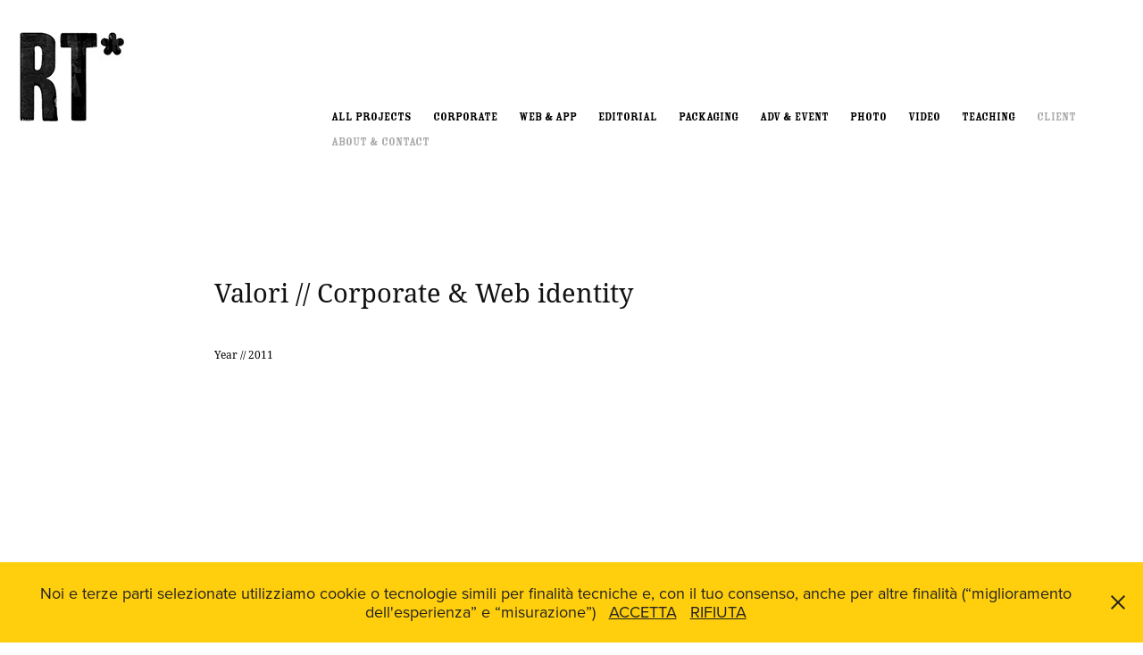

--- FILE ---
content_type: text/html; charset=utf-8
request_url: https://robertoterrinoni.com/valori-corporate-web-identity
body_size: 11934
content:
<!DOCTYPE HTML>
<html lang="en-US">
<head>
  <meta charset="UTF-8" />
  <meta name="viewport" content="width=device-width, initial-scale=1" />
      <meta name="keywords"  content="valori,consorzio stabile,costruction,Corporate Identity" />
      <meta name="description"  content="Year // 2011" />
      <meta name="twitter:card"  content="summary_large_image" />
      <meta name="twitter:site"  content="@AdobePortfolio" />
      <meta  property="og:title" content="Roberto Terrinoni - Valori // Corporate &amp; Web identity" />
      <meta  property="og:description" content="Year // 2011" />
      <meta  property="og:image" content="https://cdn.myportfolio.com/4d5d783c40d69a60ea318d7aa9415358/29a66225-dd7f-464d-a7ea-ae15680bbd05_rwc_0x0x3451x2022x3451.JPG?h=f944c513777e054810c6a977777c545f" />
        <link rel="icon" href="https://cdn.myportfolio.com/4d5d783c40d69a60ea318d7aa9415358/0054592e-a5d5-4e7d-9dcc-9ae7df67b599_carw_1x1x32.png?h=a69d77999792f3c0587cc25f4e2bf4ed" />
        <link rel="apple-touch-icon" href="https://cdn.myportfolio.com/4d5d783c40d69a60ea318d7aa9415358/d7a1ec8f-f58e-4e93-b346-875b3b5fb705_carw_1x1x180.jpg?h=d6d9eacd36c4e3c0b9c43cc9a68a0877" />
      <link rel="stylesheet" href="/dist/css/main.css" type="text/css" />
      <link rel="stylesheet" href="https://cdn.myportfolio.com/4d5d783c40d69a60ea318d7aa9415358/717829a48b5fad64747b7bf2f577ae731660742585.css?h=6e211b9ae7270a4afba19dfc689b74fe" type="text/css" />
    <link rel="canonical" href="https://robertoterrinoni.com/valori-corporate-web-identity" />
      <title>Roberto Terrinoni - Valori // Corporate &amp; Web identity</title>
    <script type="text/javascript" src="//use.typekit.net/ik/[base64].js?cb=35f77bfb8b50944859ea3d3804e7194e7a3173fb" async onload="
    try {
      window.Typekit.load();
    } catch (e) {
      console.warn('Typekit not loaded.');
    }
    "></script>
</head>
  <body class="transition-enabled">  <div class='page-background-video page-background-video-with-panel'>
  </div>
  <div class="js-responsive-nav">
    <div class="responsive-nav">
      <div class="close-responsive-click-area js-close-responsive-nav">
        <div class="close-responsive-button"></div>
      </div>
          <div class="nav-container">
            <nav data-hover-hint="nav">
                <div class="gallery-title"><a href="/projects" >All Projects</a></div>
                <div class="gallery-title"><a href="/corporate" >Corporate</a></div>
                <div class="gallery-title"><a href="/web-app" >Web &amp; App</a></div>
                <div class="gallery-title"><a href="/editorial-brochures" >Editorial</a></div>
                <div class="gallery-title"><a href="/packaging" >Packaging</a></div>
                <div class="gallery-title"><a href="/adv-event" >ADV &amp; EVENT</a></div>
                <div class="gallery-title"><a href="/photo" >Photo</a></div>
                <div class="gallery-title"><a href="/video" >Video</a></div>
                <div class="gallery-title"><a href="/teaching" >Teaching</a></div>
      <div class="page-title">
        <a href="/client" >Client</a>
      </div>
      <div class="page-title">
        <a href="/about" >About &amp; Contact</a>
      </div>
            </nav>
          </div>
    </div>
  </div>
  <div class="site-wrap cfix js-site-wrap">
    <div class="site-container">
      <div class="site-content e2e-site-content">
        <header class="site-header">
          <div class="logo-container">
              <div class="logo-wrap" data-hover-hint="logo">
                    <div class="logo e2e-site-logo-text logo-image has-rollover ">
    <a href="/projects" class="image-normal image-link">
      <img src="https://cdn.myportfolio.com/4d5d783c40d69a60ea318d7aa9415358/ec8c5209-f545-4c68-a8b5-e8f85fcb282a_rwc_0x0x117x100x4096.jpg?h=9b4728e2747e737b71bf3dbb79dd92f8" alt="Roberto Terrinoni Graphic Studio">
    </a>
    <a href="/projects" class="image-rollover image-link">
      <img src="https://cdn.myportfolio.com/4d5d783c40d69a60ea318d7aa9415358/49b90c12-8d56-42ba-88c3-6a15f80842d4_rwc_0x0x117x100x4096.jpg?h=785f1260936459100f8171cc83e5f1c4" alt="Roberto Terrinoni Graphic Studio">
    </a>
</div>
              </div>
  <div class="hamburger-click-area js-hamburger">
    <div class="hamburger">
      <i></i>
      <i></i>
      <i></i>
    </div>
  </div>
          </div>
              <div class="nav-container">
                <nav data-hover-hint="nav">
                <div class="gallery-title"><a href="/projects" >All Projects</a></div>
                <div class="gallery-title"><a href="/corporate" >Corporate</a></div>
                <div class="gallery-title"><a href="/web-app" >Web &amp; App</a></div>
                <div class="gallery-title"><a href="/editorial-brochures" >Editorial</a></div>
                <div class="gallery-title"><a href="/packaging" >Packaging</a></div>
                <div class="gallery-title"><a href="/adv-event" >ADV &amp; EVENT</a></div>
                <div class="gallery-title"><a href="/photo" >Photo</a></div>
                <div class="gallery-title"><a href="/video" >Video</a></div>
                <div class="gallery-title"><a href="/teaching" >Teaching</a></div>
      <div class="page-title">
        <a href="/client" >Client</a>
      </div>
      <div class="page-title">
        <a href="/about" >About &amp; Contact</a>
      </div>
                </nav>
              </div>
        </header>
        <main>
  <div class="page-container" data-context="page.page.container" data-hover-hint="pageContainer">
    <section class="page standard-modules">
        <header class="page-header content" data-context="pages" data-identity="id:p573f406e32cd0c47e062ebb52421776a5e5a4cb4063671940ff01" data-hover-hint="pageHeader" data-hover-hint-id="p573f406e32cd0c47e062ebb52421776a5e5a4cb4063671940ff01">
            <h1 class="title preserve-whitespace e2e-site-logo-text">Valori // Corporate &amp; Web identity</h1>
            <p class="description">Year // 2011</p>
        </header>
      <div class="page-content js-page-content" data-context="pages" data-identity="id:p573f406e32cd0c47e062ebb52421776a5e5a4cb4063671940ff01">
        <div id="project-canvas" class="js-project-modules modules content">
          <div id="project-modules">
              
              <div class="project-module module image project-module-image js-js-project-module" >

  

  
     <div class="js-lightbox" data-src="https://cdn.myportfolio.com/4d5d783c40d69a60ea318d7aa9415358/27347c06-f310-4dd6-b864-1d43daf9069d.jpg?h=c39dca4983eca5fb4058f49310955519">
           <img
             class="js-lazy e2e-site-project-module-image"
             src="[data-uri]"
             data-src="https://cdn.myportfolio.com/4d5d783c40d69a60ea318d7aa9415358/27347c06-f310-4dd6-b864-1d43daf9069d_rw_1920.jpg?h=98bd687a2edd8d5f06fc7931b4dc450f"
             data-srcset="https://cdn.myportfolio.com/4d5d783c40d69a60ea318d7aa9415358/27347c06-f310-4dd6-b864-1d43daf9069d_rw_600.jpg?h=cfbd96bbb26d24b39228311d4cde24d8 600w,https://cdn.myportfolio.com/4d5d783c40d69a60ea318d7aa9415358/27347c06-f310-4dd6-b864-1d43daf9069d_rw_1200.jpg?h=2af6976aeeef338b735245a4f8fd8d6f 1200w,https://cdn.myportfolio.com/4d5d783c40d69a60ea318d7aa9415358/27347c06-f310-4dd6-b864-1d43daf9069d_rw_1920.jpg?h=98bd687a2edd8d5f06fc7931b4dc450f 1875w,"
             data-sizes="(max-width: 1875px) 100vw, 1875px"
             width="1875"
             height="0"
             style="padding-bottom: 66.67%; background: rgba(0, 0, 0, 0.03)"
             
           >
     </div>
  

</div>

              
              
              
              
              
              
              
              
              
              <div class="project-module module image project-module-image js-js-project-module" >

  

  
     <div class="js-lightbox" data-src="https://cdn.myportfolio.com/4d5d783c40d69a60ea318d7aa9415358/48c4b431-9617-4a4b-9e76-f82f3febc8e2.jpg?h=26a7b0d93629c6ff09ba4a244df5c8e5">
           <img
             class="js-lazy e2e-site-project-module-image"
             src="[data-uri]"
             data-src="https://cdn.myportfolio.com/4d5d783c40d69a60ea318d7aa9415358/48c4b431-9617-4a4b-9e76-f82f3febc8e2_rw_1920.jpg?h=de349e5944f65af9ddb3f53863a08ef0"
             data-srcset="https://cdn.myportfolio.com/4d5d783c40d69a60ea318d7aa9415358/48c4b431-9617-4a4b-9e76-f82f3febc8e2_rw_600.jpg?h=8fece210b8a6d92201dbf5528068bcf2 600w,https://cdn.myportfolio.com/4d5d783c40d69a60ea318d7aa9415358/48c4b431-9617-4a4b-9e76-f82f3febc8e2_rw_1200.jpg?h=644b4b1e71b9e49b1cadcb1634b57630 1200w,https://cdn.myportfolio.com/4d5d783c40d69a60ea318d7aa9415358/48c4b431-9617-4a4b-9e76-f82f3febc8e2_rw_1920.jpg?h=de349e5944f65af9ddb3f53863a08ef0 1875w,"
             data-sizes="(max-width: 1875px) 100vw, 1875px"
             width="1875"
             height="0"
             style="padding-bottom: 33.33%; background: rgba(0, 0, 0, 0.03)"
             
           >
     </div>
  

</div>

              
              
              
              
              
              
              
              
              
              <div class="project-module module image project-module-image js-js-project-module" >

  

  
     <div class="js-lightbox" data-src="https://cdn.myportfolio.com/4d5d783c40d69a60ea318d7aa9415358/e77bf8c9-acc0-4d0b-92ed-002975c85671.jpg?h=862de5aa0d75408ef7c9698e6f7856de">
           <img
             class="js-lazy e2e-site-project-module-image"
             src="[data-uri]"
             data-src="https://cdn.myportfolio.com/4d5d783c40d69a60ea318d7aa9415358/e77bf8c9-acc0-4d0b-92ed-002975c85671_rw_1920.jpg?h=bdf380472f64cf072a4c12dbbe189825"
             data-srcset="https://cdn.myportfolio.com/4d5d783c40d69a60ea318d7aa9415358/e77bf8c9-acc0-4d0b-92ed-002975c85671_rw_600.jpg?h=f4144dd9983d9a6159e507d33c0af549 600w,https://cdn.myportfolio.com/4d5d783c40d69a60ea318d7aa9415358/e77bf8c9-acc0-4d0b-92ed-002975c85671_rw_1200.jpg?h=defbb47b7632399dedc6d8298d98b02b 1200w,https://cdn.myportfolio.com/4d5d783c40d69a60ea318d7aa9415358/e77bf8c9-acc0-4d0b-92ed-002975c85671_rw_1920.jpg?h=bdf380472f64cf072a4c12dbbe189825 1875w,"
             data-sizes="(max-width: 1875px) 100vw, 1875px"
             width="1875"
             height="0"
             style="padding-bottom: 50%; background: rgba(0, 0, 0, 0.03)"
             
           >
     </div>
  

</div>

              
              
              
              
              
              
              
              
              
              <div class="project-module module image project-module-image js-js-project-module" >

  

  
     <div class="js-lightbox" data-src="https://cdn.myportfolio.com/4d5d783c40d69a60ea318d7aa9415358/e886e01b-968f-4151-97e8-d1f442b3c1e5.jpg?h=b9da90e48a7d50b9423ccb45810bf6fa">
           <img
             class="js-lazy e2e-site-project-module-image"
             src="[data-uri]"
             data-src="https://cdn.myportfolio.com/4d5d783c40d69a60ea318d7aa9415358/e886e01b-968f-4151-97e8-d1f442b3c1e5_rw_1920.jpg?h=4aaa26caffc8def453d53c6f21c57a36"
             data-srcset="https://cdn.myportfolio.com/4d5d783c40d69a60ea318d7aa9415358/e886e01b-968f-4151-97e8-d1f442b3c1e5_rw_600.jpg?h=0322f8a4379c9d042ff55790230f608f 600w,https://cdn.myportfolio.com/4d5d783c40d69a60ea318d7aa9415358/e886e01b-968f-4151-97e8-d1f442b3c1e5_rw_1200.jpg?h=de3a21d10dd2fa2ce911ec340c12d5c5 1200w,https://cdn.myportfolio.com/4d5d783c40d69a60ea318d7aa9415358/e886e01b-968f-4151-97e8-d1f442b3c1e5_rw_1920.jpg?h=4aaa26caffc8def453d53c6f21c57a36 1875w,"
             data-sizes="(max-width: 1875px) 100vw, 1875px"
             width="1875"
             height="0"
             style="padding-bottom: 33.33%; background: rgba(0, 0, 0, 0.03)"
             
           >
     </div>
  

</div>

              
              
              
              
              
              
              
              
              
              <div class="project-module module image project-module-image js-js-project-module" >

  

  
     <div class="js-lightbox" data-src="https://cdn.myportfolio.com/4d5d783c40d69a60ea318d7aa9415358/e2e4956e-7696-4d9d-a9a9-a84371a18fa9.jpg?h=876e15950054a2a344adf4447bb41a32">
           <img
             class="js-lazy e2e-site-project-module-image"
             src="[data-uri]"
             data-src="https://cdn.myportfolio.com/4d5d783c40d69a60ea318d7aa9415358/e2e4956e-7696-4d9d-a9a9-a84371a18fa9_rw_1920.jpg?h=64dd9190446c8fc7284ac27a13f29e36"
             data-srcset="https://cdn.myportfolio.com/4d5d783c40d69a60ea318d7aa9415358/e2e4956e-7696-4d9d-a9a9-a84371a18fa9_rw_600.jpg?h=63a09aca6da339f162212621852cd312 600w,https://cdn.myportfolio.com/4d5d783c40d69a60ea318d7aa9415358/e2e4956e-7696-4d9d-a9a9-a84371a18fa9_rw_1200.jpg?h=0f3ce4e7d1094704cc8e5146f5c9e7c2 1200w,https://cdn.myportfolio.com/4d5d783c40d69a60ea318d7aa9415358/e2e4956e-7696-4d9d-a9a9-a84371a18fa9_rw_1920.jpg?h=64dd9190446c8fc7284ac27a13f29e36 1875w,"
             data-sizes="(max-width: 1875px) 100vw, 1875px"
             width="1875"
             height="0"
             style="padding-bottom: 27.67%; background: rgba(0, 0, 0, 0.03)"
             
           >
     </div>
  

</div>

              
              
              
              
              
              
              
              
              
              <div class="project-module module image project-module-image js-js-project-module" >

  

  
     <div class="js-lightbox" data-src="https://cdn.myportfolio.com/4d5d783c40d69a60ea318d7aa9415358/a0098819-b4a5-45a3-a4f9-3ed08d71e26d.jpg?h=dae379773764144f8cd9c23400ba9317">
           <img
             class="js-lazy e2e-site-project-module-image"
             src="[data-uri]"
             data-src="https://cdn.myportfolio.com/4d5d783c40d69a60ea318d7aa9415358/a0098819-b4a5-45a3-a4f9-3ed08d71e26d_rw_1920.jpg?h=ad03693608320f4f7467d8e405e73419"
             data-srcset="https://cdn.myportfolio.com/4d5d783c40d69a60ea318d7aa9415358/a0098819-b4a5-45a3-a4f9-3ed08d71e26d_rw_600.jpg?h=713042cbf9d45c5050a82458780f83f3 600w,https://cdn.myportfolio.com/4d5d783c40d69a60ea318d7aa9415358/a0098819-b4a5-45a3-a4f9-3ed08d71e26d_rw_1200.jpg?h=fddd422b71e686d5be7da95dc926b548 1200w,https://cdn.myportfolio.com/4d5d783c40d69a60ea318d7aa9415358/a0098819-b4a5-45a3-a4f9-3ed08d71e26d_rw_1920.jpg?h=ad03693608320f4f7467d8e405e73419 1875w,"
             data-sizes="(max-width: 1875px) 100vw, 1875px"
             width="1875"
             height="0"
             style="padding-bottom: 33.33%; background: rgba(0, 0, 0, 0.03)"
             
           >
     </div>
  

</div>

              
              
              
              
              
              
              
              
              
              <div class="project-module module image project-module-image js-js-project-module" >

  

  
     <div class="js-lightbox" data-src="https://cdn.myportfolio.com/4d5d783c40d69a60ea318d7aa9415358/33875c20-598b-44f4-a22e-803dab0f8888.jpg?h=1d53d685064e3c782f6d2df8b6a0e71f">
           <img
             class="js-lazy e2e-site-project-module-image"
             src="[data-uri]"
             data-src="https://cdn.myportfolio.com/4d5d783c40d69a60ea318d7aa9415358/33875c20-598b-44f4-a22e-803dab0f8888_rw_1920.jpg?h=6e995e567674ccd66548185c438d7256"
             data-srcset="https://cdn.myportfolio.com/4d5d783c40d69a60ea318d7aa9415358/33875c20-598b-44f4-a22e-803dab0f8888_rw_600.jpg?h=7cec101b6df760caab9939c79c51b839 600w,https://cdn.myportfolio.com/4d5d783c40d69a60ea318d7aa9415358/33875c20-598b-44f4-a22e-803dab0f8888_rw_1200.jpg?h=62e0bcbf3a472e588201927d78279bd6 1200w,https://cdn.myportfolio.com/4d5d783c40d69a60ea318d7aa9415358/33875c20-598b-44f4-a22e-803dab0f8888_rw_1920.jpg?h=6e995e567674ccd66548185c438d7256 1875w,"
             data-sizes="(max-width: 1875px) 100vw, 1875px"
             width="1875"
             height="0"
             style="padding-bottom: 66.67%; background: rgba(0, 0, 0, 0.03)"
             
           >
     </div>
  

</div>

              
              
              
              
              
              
              
              
              
              <div class="project-module module image project-module-image js-js-project-module" >

  

  
     <div class="js-lightbox" data-src="https://cdn.myportfolio.com/4d5d783c40d69a60ea318d7aa9415358/5e8b1eb3-f44c-46f6-9223-711b8dad9650.jpg?h=138cdc029af925578c102ffa2eb4430a">
           <img
             class="js-lazy e2e-site-project-module-image"
             src="[data-uri]"
             data-src="https://cdn.myportfolio.com/4d5d783c40d69a60ea318d7aa9415358/5e8b1eb3-f44c-46f6-9223-711b8dad9650_rw_1920.jpg?h=ebd2be6bed26e5e605c59fa83f7cd4b4"
             data-srcset="https://cdn.myportfolio.com/4d5d783c40d69a60ea318d7aa9415358/5e8b1eb3-f44c-46f6-9223-711b8dad9650_rw_600.jpg?h=ade4d05dbab9a50890b1c3e7e8561eee 600w,https://cdn.myportfolio.com/4d5d783c40d69a60ea318d7aa9415358/5e8b1eb3-f44c-46f6-9223-711b8dad9650_rw_1200.jpg?h=2b5f2cf67f410e852c823e8736a40892 1200w,https://cdn.myportfolio.com/4d5d783c40d69a60ea318d7aa9415358/5e8b1eb3-f44c-46f6-9223-711b8dad9650_rw_1920.jpg?h=ebd2be6bed26e5e605c59fa83f7cd4b4 1875w,"
             data-sizes="(max-width: 1875px) 100vw, 1875px"
             width="1875"
             height="0"
             style="padding-bottom: 66.67%; background: rgba(0, 0, 0, 0.03)"
             
           >
     </div>
  

</div>

              
              
              
              
              
              
              
              
              
              <div class="project-module module image project-module-image js-js-project-module" >

  

  
     <div class="js-lightbox" data-src="https://cdn.myportfolio.com/4d5d783c40d69a60ea318d7aa9415358/9c30c129-fa08-4ebe-97eb-9980d21156f0.jpg?h=a60b2088f3c89b130a8489543788ec0c">
           <img
             class="js-lazy e2e-site-project-module-image"
             src="[data-uri]"
             data-src="https://cdn.myportfolio.com/4d5d783c40d69a60ea318d7aa9415358/9c30c129-fa08-4ebe-97eb-9980d21156f0_rw_1920.jpg?h=62e300bcae562d3a8927114b0d1bfa14"
             data-srcset="https://cdn.myportfolio.com/4d5d783c40d69a60ea318d7aa9415358/9c30c129-fa08-4ebe-97eb-9980d21156f0_rw_600.jpg?h=ae0ffa0c6318e9696de4e9c2be0761e2 600w,https://cdn.myportfolio.com/4d5d783c40d69a60ea318d7aa9415358/9c30c129-fa08-4ebe-97eb-9980d21156f0_rw_1200.jpg?h=f8672302d8908898d70818fdeb6645ff 1200w,https://cdn.myportfolio.com/4d5d783c40d69a60ea318d7aa9415358/9c30c129-fa08-4ebe-97eb-9980d21156f0_rw_1920.jpg?h=62e300bcae562d3a8927114b0d1bfa14 1875w,"
             data-sizes="(max-width: 1875px) 100vw, 1875px"
             width="1875"
             height="0"
             style="padding-bottom: 70%; background: rgba(0, 0, 0, 0.03)"
             
           >
     </div>
  

</div>

              
              
              
              
              
              
              
              
              
              <div class="project-module module image project-module-image js-js-project-module" >

  

  
     <div class="js-lightbox" data-src="https://cdn.myportfolio.com/4d5d783c40d69a60ea318d7aa9415358/5057d0d3-e41b-4122-a555-33e9ea92a962.jpg?h=fbc3c9c2fa923784611f4d03a70dad87">
           <img
             class="js-lazy e2e-site-project-module-image"
             src="[data-uri]"
             data-src="https://cdn.myportfolio.com/4d5d783c40d69a60ea318d7aa9415358/5057d0d3-e41b-4122-a555-33e9ea92a962_rw_1920.jpg?h=9120b333d28a1ff57e6bd6beb9170608"
             data-srcset="https://cdn.myportfolio.com/4d5d783c40d69a60ea318d7aa9415358/5057d0d3-e41b-4122-a555-33e9ea92a962_rw_600.jpg?h=8bf3ed8d788286a52c6a0fd0bd368e96 600w,https://cdn.myportfolio.com/4d5d783c40d69a60ea318d7aa9415358/5057d0d3-e41b-4122-a555-33e9ea92a962_rw_1200.jpg?h=261087c812dad8501e818cb2175b0960 1200w,https://cdn.myportfolio.com/4d5d783c40d69a60ea318d7aa9415358/5057d0d3-e41b-4122-a555-33e9ea92a962_rw_1920.jpg?h=9120b333d28a1ff57e6bd6beb9170608 1875w,"
             data-sizes="(max-width: 1875px) 100vw, 1875px"
             width="1875"
             height="0"
             style="padding-bottom: 70%; background: rgba(0, 0, 0, 0.03)"
             
           >
     </div>
  

</div>

              
              
              
              
              
              
              
              
              
              <div class="project-module module image project-module-image js-js-project-module" >

  

  
     <div class="js-lightbox" data-src="https://cdn.myportfolio.com/4d5d783c40d69a60ea318d7aa9415358/01e783fb-dcfb-43c0-b67c-5fd9ebf4c8b8.jpg?h=7d5153cdca7b2f0a63d02c0a3957a08f">
           <img
             class="js-lazy e2e-site-project-module-image"
             src="[data-uri]"
             data-src="https://cdn.myportfolio.com/4d5d783c40d69a60ea318d7aa9415358/01e783fb-dcfb-43c0-b67c-5fd9ebf4c8b8_rw_1920.jpg?h=79d3d14ef0241db2d4bf9020ca8e616a"
             data-srcset="https://cdn.myportfolio.com/4d5d783c40d69a60ea318d7aa9415358/01e783fb-dcfb-43c0-b67c-5fd9ebf4c8b8_rw_600.jpg?h=073bb6a2d107c3fed97902e2ee169c29 600w,https://cdn.myportfolio.com/4d5d783c40d69a60ea318d7aa9415358/01e783fb-dcfb-43c0-b67c-5fd9ebf4c8b8_rw_1200.jpg?h=f7da55a2688e6716ee60e417d9e0c594 1200w,https://cdn.myportfolio.com/4d5d783c40d69a60ea318d7aa9415358/01e783fb-dcfb-43c0-b67c-5fd9ebf4c8b8_rw_1920.jpg?h=79d3d14ef0241db2d4bf9020ca8e616a 1875w,"
             data-sizes="(max-width: 1875px) 100vw, 1875px"
             width="1875"
             height="0"
             style="padding-bottom: 70%; background: rgba(0, 0, 0, 0.03)"
             
           >
     </div>
  

</div>

              
              
              
              
              
              
              
              
              
              <div class="project-module module image project-module-image js-js-project-module" >

  

  
     <div class="js-lightbox" data-src="https://cdn.myportfolio.com/4d5d783c40d69a60ea318d7aa9415358/134768c0-b548-43a5-bac5-8d55a9f8826c.jpg?h=9f5f3d0c37cb03d10dc526ee650b03b1">
           <img
             class="js-lazy e2e-site-project-module-image"
             src="[data-uri]"
             data-src="https://cdn.myportfolio.com/4d5d783c40d69a60ea318d7aa9415358/134768c0-b548-43a5-bac5-8d55a9f8826c_rw_1920.jpg?h=852d321b7d25a7fc2889df3387502101"
             data-srcset="https://cdn.myportfolio.com/4d5d783c40d69a60ea318d7aa9415358/134768c0-b548-43a5-bac5-8d55a9f8826c_rw_600.jpg?h=15c33d775a8c45ff993b63bb39d33e61 600w,https://cdn.myportfolio.com/4d5d783c40d69a60ea318d7aa9415358/134768c0-b548-43a5-bac5-8d55a9f8826c_rw_1200.jpg?h=9f2f81822a0647fa3e9f8965335867d6 1200w,https://cdn.myportfolio.com/4d5d783c40d69a60ea318d7aa9415358/134768c0-b548-43a5-bac5-8d55a9f8826c_rw_1920.jpg?h=852d321b7d25a7fc2889df3387502101 1875w,"
             data-sizes="(max-width: 1875px) 100vw, 1875px"
             width="1875"
             height="0"
             style="padding-bottom: 66.67%; background: rgba(0, 0, 0, 0.03)"
             
           >
     </div>
  

</div>

              
              
              
              
              
              
              
              
              
              <div class="project-module module image project-module-image js-js-project-module" >

  

  
     <div class="js-lightbox" data-src="https://cdn.myportfolio.com/4d5d783c40d69a60ea318d7aa9415358/9fe32a12-7bec-4c63-a1c9-20df6606fa74.jpg?h=64e7fc66c22e6674be0b402ba94eea01">
           <img
             class="js-lazy e2e-site-project-module-image"
             src="[data-uri]"
             data-src="https://cdn.myportfolio.com/4d5d783c40d69a60ea318d7aa9415358/9fe32a12-7bec-4c63-a1c9-20df6606fa74_rw_1920.jpg?h=8f92b16a273cea288753ca1ba75cd116"
             data-srcset="https://cdn.myportfolio.com/4d5d783c40d69a60ea318d7aa9415358/9fe32a12-7bec-4c63-a1c9-20df6606fa74_rw_600.jpg?h=cdd061c8fb346c614be523c56b02683c 600w,https://cdn.myportfolio.com/4d5d783c40d69a60ea318d7aa9415358/9fe32a12-7bec-4c63-a1c9-20df6606fa74_rw_1200.jpg?h=c4e75cff5bed989671d247111544b517 1200w,https://cdn.myportfolio.com/4d5d783c40d69a60ea318d7aa9415358/9fe32a12-7bec-4c63-a1c9-20df6606fa74_rw_1920.jpg?h=8f92b16a273cea288753ca1ba75cd116 1875w,"
             data-sizes="(max-width: 1875px) 100vw, 1875px"
             width="1875"
             height="0"
             style="padding-bottom: 50%; background: rgba(0, 0, 0, 0.03)"
             
           >
     </div>
  

</div>

              
              
              
              
              
              
              
              
              
              <div class="project-module module image project-module-image js-js-project-module" >

  

  
     <div class="js-lightbox" data-src="https://cdn.myportfolio.com/4d5d783c40d69a60ea318d7aa9415358/d48a4651-01fa-4a48-a32a-6c2791afbbd6.jpg?h=36c24539c456735299440a38897e1ae7">
           <img
             class="js-lazy e2e-site-project-module-image"
             src="[data-uri]"
             data-src="https://cdn.myportfolio.com/4d5d783c40d69a60ea318d7aa9415358/d48a4651-01fa-4a48-a32a-6c2791afbbd6_rw_1920.jpg?h=1117bc703834787698173d579d8054f5"
             data-srcset="https://cdn.myportfolio.com/4d5d783c40d69a60ea318d7aa9415358/d48a4651-01fa-4a48-a32a-6c2791afbbd6_rw_600.jpg?h=5c956cfc178d23762dca760e00d5f6eb 600w,https://cdn.myportfolio.com/4d5d783c40d69a60ea318d7aa9415358/d48a4651-01fa-4a48-a32a-6c2791afbbd6_rw_1200.jpg?h=4d9ba9ff4eb9e66b0800db35f0061707 1200w,https://cdn.myportfolio.com/4d5d783c40d69a60ea318d7aa9415358/d48a4651-01fa-4a48-a32a-6c2791afbbd6_rw_1920.jpg?h=1117bc703834787698173d579d8054f5 1875w,"
             data-sizes="(max-width: 1875px) 100vw, 1875px"
             width="1875"
             height="0"
             style="padding-bottom: 56.17%; background: rgba(0, 0, 0, 0.03)"
             
           >
     </div>
  

</div>

              
              
              
              
              
              
              
              
              
              <div class="project-module module image project-module-image js-js-project-module" >

  

  
     <div class="js-lightbox" data-src="https://cdn.myportfolio.com/4d5d783c40d69a60ea318d7aa9415358/a5df897e-c203-4798-970f-42cf0dfd5089.jpg?h=4ef1eef3ceb2a59e30d1a47688088648">
           <img
             class="js-lazy e2e-site-project-module-image"
             src="[data-uri]"
             data-src="https://cdn.myportfolio.com/4d5d783c40d69a60ea318d7aa9415358/a5df897e-c203-4798-970f-42cf0dfd5089_rw_1920.jpg?h=3b99f0aa9dca32187bbb4db15d3cc213"
             data-srcset="https://cdn.myportfolio.com/4d5d783c40d69a60ea318d7aa9415358/a5df897e-c203-4798-970f-42cf0dfd5089_rw_600.jpg?h=cef854230c7ae1a64902e3d27e10695b 600w,https://cdn.myportfolio.com/4d5d783c40d69a60ea318d7aa9415358/a5df897e-c203-4798-970f-42cf0dfd5089_rw_1200.jpg?h=ddac9c9a3e6f0bf073be4c085f29ca07 1200w,https://cdn.myportfolio.com/4d5d783c40d69a60ea318d7aa9415358/a5df897e-c203-4798-970f-42cf0dfd5089_rw_1920.jpg?h=3b99f0aa9dca32187bbb4db15d3cc213 1875w,"
             data-sizes="(max-width: 1875px) 100vw, 1875px"
             width="1875"
             height="0"
             style="padding-bottom: 67.5%; background: rgba(0, 0, 0, 0.03)"
             
           >
     </div>
  

</div>

              
              
              
              
              
              
              
              
              
              <div class="project-module module image project-module-image js-js-project-module" >

  

  
     <div class="js-lightbox" data-src="https://cdn.myportfolio.com/4d5d783c40d69a60ea318d7aa9415358/bdb44372-3443-4703-9d41-c942d0446f8e.jpg?h=f0709aee9a05c4d22bade1bc9c86dbd5">
           <img
             class="js-lazy e2e-site-project-module-image"
             src="[data-uri]"
             data-src="https://cdn.myportfolio.com/4d5d783c40d69a60ea318d7aa9415358/bdb44372-3443-4703-9d41-c942d0446f8e_rw_1920.jpg?h=f5eadde6109c8b044cbb6217c7bc455e"
             data-srcset="https://cdn.myportfolio.com/4d5d783c40d69a60ea318d7aa9415358/bdb44372-3443-4703-9d41-c942d0446f8e_rw_600.jpg?h=ca304e283c69c0212aae9d4653310029 600w,https://cdn.myportfolio.com/4d5d783c40d69a60ea318d7aa9415358/bdb44372-3443-4703-9d41-c942d0446f8e_rw_1200.jpg?h=0a0aa7797723f83ed90f5d8bbb199608 1200w,https://cdn.myportfolio.com/4d5d783c40d69a60ea318d7aa9415358/bdb44372-3443-4703-9d41-c942d0446f8e_rw_1920.jpg?h=f5eadde6109c8b044cbb6217c7bc455e 1875w,"
             data-sizes="(max-width: 1875px) 100vw, 1875px"
             width="1875"
             height="0"
             style="padding-bottom: 66.67%; background: rgba(0, 0, 0, 0.03)"
             
           >
     </div>
  

</div>

              
              
              
              
              
              
              
              
              
              <div class="project-module module image project-module-image js-js-project-module" >

  

  
     <div class="js-lightbox" data-src="https://cdn.myportfolio.com/4d5d783c40d69a60ea318d7aa9415358/5085e7fc-912e-4b62-8454-1fab8d7885aa.jpg?h=23d0c9ea8544dbcf06af7881f2b11fb6">
           <img
             class="js-lazy e2e-site-project-module-image"
             src="[data-uri]"
             data-src="https://cdn.myportfolio.com/4d5d783c40d69a60ea318d7aa9415358/5085e7fc-912e-4b62-8454-1fab8d7885aa_rw_1920.jpg?h=5bafa02ffa71014da9dcb9a3232401ef"
             data-srcset="https://cdn.myportfolio.com/4d5d783c40d69a60ea318d7aa9415358/5085e7fc-912e-4b62-8454-1fab8d7885aa_rw_600.jpg?h=3bb0c5d7932d6c326ec54fa42e6c2250 600w,https://cdn.myportfolio.com/4d5d783c40d69a60ea318d7aa9415358/5085e7fc-912e-4b62-8454-1fab8d7885aa_rw_1200.jpg?h=68612e6d2f95f5c4a592f705d35f74cb 1200w,https://cdn.myportfolio.com/4d5d783c40d69a60ea318d7aa9415358/5085e7fc-912e-4b62-8454-1fab8d7885aa_rw_1920.jpg?h=5bafa02ffa71014da9dcb9a3232401ef 1875w,"
             data-sizes="(max-width: 1875px) 100vw, 1875px"
             width="1875"
             height="0"
             style="padding-bottom: 67.5%; background: rgba(0, 0, 0, 0.03)"
             
           >
     </div>
  

</div>

              
              
              
              
              
              
              
              
              
              <div class="project-module module image project-module-image js-js-project-module" >

  

  
     <div class="js-lightbox" data-src="https://cdn.myportfolio.com/4d5d783c40d69a60ea318d7aa9415358/aa69d498-a290-4e41-b5dd-964ded549186.jpg?h=0996eb61913ba18136489f7f321dc859">
           <img
             class="js-lazy e2e-site-project-module-image"
             src="[data-uri]"
             data-src="https://cdn.myportfolio.com/4d5d783c40d69a60ea318d7aa9415358/aa69d498-a290-4e41-b5dd-964ded549186_rw_1920.jpg?h=fa6034b248e01b519791928ab105a9a5"
             data-srcset="https://cdn.myportfolio.com/4d5d783c40d69a60ea318d7aa9415358/aa69d498-a290-4e41-b5dd-964ded549186_rw_600.jpg?h=4c79cce52c609aa8443b4c59d410762f 600w,https://cdn.myportfolio.com/4d5d783c40d69a60ea318d7aa9415358/aa69d498-a290-4e41-b5dd-964ded549186_rw_1200.jpg?h=e4b8622cc814e68f88b5b56c2687d8c6 1200w,https://cdn.myportfolio.com/4d5d783c40d69a60ea318d7aa9415358/aa69d498-a290-4e41-b5dd-964ded549186_rw_1920.jpg?h=fa6034b248e01b519791928ab105a9a5 1875w,"
             data-sizes="(max-width: 1875px) 100vw, 1875px"
             width="1875"
             height="0"
             style="padding-bottom: 66.67%; background: rgba(0, 0, 0, 0.03)"
             
           >
     </div>
  

</div>

              
              
              
              
              
              
              
              
              
              <div class="project-module module image project-module-image js-js-project-module" >

  

  
     <div class="js-lightbox" data-src="https://cdn.myportfolio.com/4d5d783c40d69a60ea318d7aa9415358/530bef53-0c7d-4a76-ab0b-40b463ea0b95.jpg?h=42127da8b366c79fa5ff35cfe4596b58">
           <img
             class="js-lazy e2e-site-project-module-image"
             src="[data-uri]"
             data-src="https://cdn.myportfolio.com/4d5d783c40d69a60ea318d7aa9415358/530bef53-0c7d-4a76-ab0b-40b463ea0b95_rw_1920.jpg?h=586bf056c187478c9086601e439aa679"
             data-srcset="https://cdn.myportfolio.com/4d5d783c40d69a60ea318d7aa9415358/530bef53-0c7d-4a76-ab0b-40b463ea0b95_rw_600.jpg?h=c3078f6424fe51e58d1d02e0181b051b 600w,https://cdn.myportfolio.com/4d5d783c40d69a60ea318d7aa9415358/530bef53-0c7d-4a76-ab0b-40b463ea0b95_rw_1200.jpg?h=7030b39a4e1c476ca6c970ee5f3d8024 1200w,https://cdn.myportfolio.com/4d5d783c40d69a60ea318d7aa9415358/530bef53-0c7d-4a76-ab0b-40b463ea0b95_rw_1920.jpg?h=586bf056c187478c9086601e439aa679 1875w,"
             data-sizes="(max-width: 1875px) 100vw, 1875px"
             width="1875"
             height="0"
             style="padding-bottom: 67.5%; background: rgba(0, 0, 0, 0.03)"
             
           >
     </div>
  

</div>

              
              
              
              
              
              
              
              
              
              <div class="project-module module image project-module-image js-js-project-module" >

  

  
     <div class="js-lightbox" data-src="https://cdn.myportfolio.com/4d5d783c40d69a60ea318d7aa9415358/eddc59c8-ab81-4cc1-b321-c36a48870b76.jpg?h=65298ddc9dc0f976ae61722bed91e4d5">
           <img
             class="js-lazy e2e-site-project-module-image"
             src="[data-uri]"
             data-src="https://cdn.myportfolio.com/4d5d783c40d69a60ea318d7aa9415358/eddc59c8-ab81-4cc1-b321-c36a48870b76_rw_1920.jpg?h=a9f91bc0ef9d98d333569f20441506d4"
             data-srcset="https://cdn.myportfolio.com/4d5d783c40d69a60ea318d7aa9415358/eddc59c8-ab81-4cc1-b321-c36a48870b76_rw_600.jpg?h=dbe6e3642fa47e7d39ee1f3adc15f64b 600w,https://cdn.myportfolio.com/4d5d783c40d69a60ea318d7aa9415358/eddc59c8-ab81-4cc1-b321-c36a48870b76_rw_1200.jpg?h=32aed0250a1571da11a4c3425807ed12 1200w,https://cdn.myportfolio.com/4d5d783c40d69a60ea318d7aa9415358/eddc59c8-ab81-4cc1-b321-c36a48870b76_rw_1920.jpg?h=a9f91bc0ef9d98d333569f20441506d4 1875w,"
             data-sizes="(max-width: 1875px) 100vw, 1875px"
             width="1875"
             height="0"
             style="padding-bottom: 66.67%; background: rgba(0, 0, 0, 0.03)"
             
           >
     </div>
  

</div>

              
              
              
              
              
              
              
              
              
              <div class="project-module module image project-module-image js-js-project-module" >

  

  
     <div class="js-lightbox" data-src="https://cdn.myportfolio.com/4d5d783c40d69a60ea318d7aa9415358/8ce00f7e-a558-4e7d-9447-c3d138584419.jpg?h=ae41ba3b5c67b28012311f4905da273a">
           <img
             class="js-lazy e2e-site-project-module-image"
             src="[data-uri]"
             data-src="https://cdn.myportfolio.com/4d5d783c40d69a60ea318d7aa9415358/8ce00f7e-a558-4e7d-9447-c3d138584419_rw_1920.jpg?h=3eccf7852f7313a354872780b16525db"
             data-srcset="https://cdn.myportfolio.com/4d5d783c40d69a60ea318d7aa9415358/8ce00f7e-a558-4e7d-9447-c3d138584419_rw_600.jpg?h=e582b00a1cc0e63e369b21c304298c38 600w,https://cdn.myportfolio.com/4d5d783c40d69a60ea318d7aa9415358/8ce00f7e-a558-4e7d-9447-c3d138584419_rw_1200.jpg?h=c2c18351774057be06ee54f8947b68e2 1200w,https://cdn.myportfolio.com/4d5d783c40d69a60ea318d7aa9415358/8ce00f7e-a558-4e7d-9447-c3d138584419_rw_1920.jpg?h=3eccf7852f7313a354872780b16525db 1875w,"
             data-sizes="(max-width: 1875px) 100vw, 1875px"
             width="1875"
             height="0"
             style="padding-bottom: 203.33%; background: rgba(0, 0, 0, 0.03)"
             
           >
     </div>
  

</div>

              
              
              
              
              
              
              
              
              
              <div class="project-module module image project-module-image js-js-project-module" >

  

  
     <div class="js-lightbox" data-src="https://cdn.myportfolio.com/4d5d783c40d69a60ea318d7aa9415358/875cd0b6-0ed7-4be1-9c0b-06bf287db4e2.jpg?h=cf1c3e990e423621b9dde6cc38fe15fd">
           <img
             class="js-lazy e2e-site-project-module-image"
             src="[data-uri]"
             data-src="https://cdn.myportfolio.com/4d5d783c40d69a60ea318d7aa9415358/875cd0b6-0ed7-4be1-9c0b-06bf287db4e2_rw_1920.jpg?h=f89378b3bf5bae689ff3bf9d752f9c5d"
             data-srcset="https://cdn.myportfolio.com/4d5d783c40d69a60ea318d7aa9415358/875cd0b6-0ed7-4be1-9c0b-06bf287db4e2_rw_600.jpg?h=1f0fee54942c2d30b7598ebb0f7e04f8 600w,https://cdn.myportfolio.com/4d5d783c40d69a60ea318d7aa9415358/875cd0b6-0ed7-4be1-9c0b-06bf287db4e2_rw_1200.jpg?h=31746bff28c6d638edc1ffb4665a7cc5 1200w,https://cdn.myportfolio.com/4d5d783c40d69a60ea318d7aa9415358/875cd0b6-0ed7-4be1-9c0b-06bf287db4e2_rw_1920.jpg?h=f89378b3bf5bae689ff3bf9d752f9c5d 1875w,"
             data-sizes="(max-width: 1875px) 100vw, 1875px"
             width="1875"
             height="0"
             style="padding-bottom: 294.33%; background: rgba(0, 0, 0, 0.03)"
             
           >
     </div>
  

</div>

              
              
              
              
              
              
              
              
              
              <div class="project-module module image project-module-image js-js-project-module" >

  

  
     <div class="js-lightbox" data-src="https://cdn.myportfolio.com/4d5d783c40d69a60ea318d7aa9415358/4dc7c77b-c4d7-4e41-8d04-819cf196baab.jpg?h=fe55cbd97000a15a43c8cdfd647905d9">
           <img
             class="js-lazy e2e-site-project-module-image"
             src="[data-uri]"
             data-src="https://cdn.myportfolio.com/4d5d783c40d69a60ea318d7aa9415358/4dc7c77b-c4d7-4e41-8d04-819cf196baab_rw_1920.jpg?h=99e350d2d428034444f40b709d8f6aaa"
             data-srcset="https://cdn.myportfolio.com/4d5d783c40d69a60ea318d7aa9415358/4dc7c77b-c4d7-4e41-8d04-819cf196baab_rw_600.jpg?h=fef8d2bca66d7748f4542c576de8671e 600w,https://cdn.myportfolio.com/4d5d783c40d69a60ea318d7aa9415358/4dc7c77b-c4d7-4e41-8d04-819cf196baab_rw_1200.jpg?h=658f877da4a9e396e6fd8b48456bfbd0 1200w,https://cdn.myportfolio.com/4d5d783c40d69a60ea318d7aa9415358/4dc7c77b-c4d7-4e41-8d04-819cf196baab_rw_1920.jpg?h=99e350d2d428034444f40b709d8f6aaa 1875w,"
             data-sizes="(max-width: 1875px) 100vw, 1875px"
             width="1875"
             height="0"
             style="padding-bottom: 10%; background: rgba(0, 0, 0, 0.03)"
             
           >
     </div>
  

</div>

              
              
              
              
              
              
              
              
              
              
              
              
              
              <div class="project-module module text project-module-text align-center js-project-module e2e-site-project-module-text">
  <div class="rich-text js-text-editable module-text"><div>Credits: </div><div>web // <br>MARCO MILANESE</div><div><br>About Valori:</div><div>Valori S.c.a r.l. Consorzio Stabile is created in June 2000 when a group of established comapnies got together with the idea of becoming a reference point at national level in a evergrowing and dynamic market like the one of the private and state run contracts.</div><div><br>Cos’è Valori:</div><div>Valori S.c.a r.l. Consorzio Stabile nasce nel Giugno 2000 dall’unione di imprese di consolidata tradizione con l’intento di diventare un punto di riferimento a livello nazionale  in un mercato sempre più dinamico e complesso come quello degli Appalti pubblici e privati.<br>In questo panorama Valori svolge una funzione integrata tale da prestare supporto ed assistenza sia in fase di acquisizione delle commesse che nella pianificazione, programmazione e gestione delle attività delle imprese consorziate.</div></div>
</div>

              
              
              
              
          </div>
        </div>
      </div>
    </section>
          <section class="other-projects" data-context="page.page.other_pages" data-hover-hint="otherPages">
            <div class="title-wrapper">
              <div class="title-container">
                  <h3 class="other-projects-title preserve-whitespace">You may also like</h3>
              </div>
            </div>
            <div class="project-covers">
                  <a class="project-cover js-project-cover-touch hold-space" href="/baia-dei-cedri-brand-web-identity" data-context="pages" data-identity="id:p573f406ea5726d9481df6494dce6ba3bb98f866871a9548981589">
                    <div class="cover-content-container">
                      <div class="cover-image-wrap">
                        <div class="cover-image">
                            <div class="cover cover-normal">

            <img
              class="cover__img js-lazy"
              src="https://cdn.myportfolio.com/4d5d783c40d69a60ea318d7aa9415358/f5ac890c-28e3-45fd-9a2d-b79240f9b238_rwc_18x5x562x440x32.jpg?h=42fa3aae099fa66aea7a524668928140"
              data-src="https://cdn.myportfolio.com/4d5d783c40d69a60ea318d7aa9415358/f5ac890c-28e3-45fd-9a2d-b79240f9b238_rwc_18x5x562x440x562.jpg?h=04857d53c5cf16c504de7ff7055f1293"
              data-srcset="https://cdn.myportfolio.com/4d5d783c40d69a60ea318d7aa9415358/f5ac890c-28e3-45fd-9a2d-b79240f9b238_rwc_18x5x562x440x562.jpg?h=04857d53c5cf16c504de7ff7055f1293 640w, https://cdn.myportfolio.com/4d5d783c40d69a60ea318d7aa9415358/f5ac890c-28e3-45fd-9a2d-b79240f9b238_rwc_18x5x562x440x562.jpg?h=04857d53c5cf16c504de7ff7055f1293 1280w, https://cdn.myportfolio.com/4d5d783c40d69a60ea318d7aa9415358/f5ac890c-28e3-45fd-9a2d-b79240f9b238_rwc_18x5x562x440x562.jpg?h=04857d53c5cf16c504de7ff7055f1293 1366w, https://cdn.myportfolio.com/4d5d783c40d69a60ea318d7aa9415358/f5ac890c-28e3-45fd-9a2d-b79240f9b238_rwc_18x5x562x440x562.jpg?h=04857d53c5cf16c504de7ff7055f1293 1920w, https://cdn.myportfolio.com/4d5d783c40d69a60ea318d7aa9415358/f5ac890c-28e3-45fd-9a2d-b79240f9b238_rwc_18x5x562x440x562.jpg?h=04857d53c5cf16c504de7ff7055f1293 2560w, https://cdn.myportfolio.com/4d5d783c40d69a60ea318d7aa9415358/f5ac890c-28e3-45fd-9a2d-b79240f9b238_rwc_18x5x562x440x562.jpg?h=04857d53c5cf16c504de7ff7055f1293 5120w"
              data-sizes="(max-width: 540px) 100vw, (max-width: 768px) 50vw, calc(900px / 4)"
            >
                                      </div>
                        </div>
                      </div>
                      <div class="details-wrap">
                        <div class="details">
                          <div class="details-inner">
                              <div class="title preserve-whitespace">Baia dei Cedri // Brand &amp; Web identity</div>
                              <div class="date">2014</div>
                          </div>
                        </div>
                      </div>
                    </div>
                  </a>
                  <a class="project-cover js-project-cover-touch hold-space" href="/unistudenti-brand-sub-brands-design" data-context="pages" data-identity="id:p573f406e510b796cdcdc203d75f0f663760c88058956cc46028e9">
                    <div class="cover-content-container">
                      <div class="cover-image-wrap">
                        <div class="cover-image">
                            <div class="cover cover-normal">

            <img
              class="cover__img js-lazy"
              src="https://cdn.myportfolio.com/4d5d783c40d69a60ea318d7aa9415358/132b2de3-5c28-4002-8bb2-7fd903e8d2b0_rwc_12x0x575x450x32.jpg?h=d8cf231116933124ad566ef420968dd4"
              data-src="https://cdn.myportfolio.com/4d5d783c40d69a60ea318d7aa9415358/132b2de3-5c28-4002-8bb2-7fd903e8d2b0_rwc_12x0x575x450x575.jpg?h=553e518e93cb7946794f3b6caaabd42f"
              data-srcset="https://cdn.myportfolio.com/4d5d783c40d69a60ea318d7aa9415358/132b2de3-5c28-4002-8bb2-7fd903e8d2b0_rwc_12x0x575x450x575.jpg?h=553e518e93cb7946794f3b6caaabd42f 640w, https://cdn.myportfolio.com/4d5d783c40d69a60ea318d7aa9415358/132b2de3-5c28-4002-8bb2-7fd903e8d2b0_rwc_12x0x575x450x575.jpg?h=553e518e93cb7946794f3b6caaabd42f 1280w, https://cdn.myportfolio.com/4d5d783c40d69a60ea318d7aa9415358/132b2de3-5c28-4002-8bb2-7fd903e8d2b0_rwc_12x0x575x450x575.jpg?h=553e518e93cb7946794f3b6caaabd42f 1366w, https://cdn.myportfolio.com/4d5d783c40d69a60ea318d7aa9415358/132b2de3-5c28-4002-8bb2-7fd903e8d2b0_rwc_12x0x575x450x575.jpg?h=553e518e93cb7946794f3b6caaabd42f 1920w, https://cdn.myportfolio.com/4d5d783c40d69a60ea318d7aa9415358/132b2de3-5c28-4002-8bb2-7fd903e8d2b0_rwc_12x0x575x450x575.jpg?h=553e518e93cb7946794f3b6caaabd42f 2560w, https://cdn.myportfolio.com/4d5d783c40d69a60ea318d7aa9415358/132b2de3-5c28-4002-8bb2-7fd903e8d2b0_rwc_12x0x575x450x575.jpg?h=553e518e93cb7946794f3b6caaabd42f 5120w"
              data-sizes="(max-width: 540px) 100vw, (max-width: 768px) 50vw, calc(900px / 4)"
            >
                                      </div>
                        </div>
                      </div>
                      <div class="details-wrap">
                        <div class="details">
                          <div class="details-inner">
                              <div class="title preserve-whitespace">Unistudenti // Brand + sub-brands design</div>
                              <div class="date">2014</div>
                          </div>
                        </div>
                      </div>
                    </div>
                  </a>
                  <a class="project-cover js-project-cover-touch hold-space" href="/next-exit-magazine" data-context="pages" data-identity="id:p573f406e56b166fb8e3c6edfa28fd128eec48e1e5b46d8ba4fde3">
                    <div class="cover-content-container">
                      <div class="cover-image-wrap">
                        <div class="cover-image">
                            <div class="cover cover-normal">

            <img
              class="cover__img js-lazy"
              src="https://cdn.myportfolio.com/4d5d783c40d69a60ea318d7aa9415358/facac251-fe5c-44c9-adf4-52135bb3408d_rwc_10x0x579x453x32.jpg?h=6b4f6da30519634fa58556d0519c5218"
              data-src="https://cdn.myportfolio.com/4d5d783c40d69a60ea318d7aa9415358/facac251-fe5c-44c9-adf4-52135bb3408d_rwc_10x0x579x453x579.jpg?h=ec2acce1d253041ddc0fc6bb4fd3ab32"
              data-srcset="https://cdn.myportfolio.com/4d5d783c40d69a60ea318d7aa9415358/facac251-fe5c-44c9-adf4-52135bb3408d_rwc_10x0x579x453x579.jpg?h=ec2acce1d253041ddc0fc6bb4fd3ab32 640w, https://cdn.myportfolio.com/4d5d783c40d69a60ea318d7aa9415358/facac251-fe5c-44c9-adf4-52135bb3408d_rwc_10x0x579x453x579.jpg?h=ec2acce1d253041ddc0fc6bb4fd3ab32 1280w, https://cdn.myportfolio.com/4d5d783c40d69a60ea318d7aa9415358/facac251-fe5c-44c9-adf4-52135bb3408d_rwc_10x0x579x453x579.jpg?h=ec2acce1d253041ddc0fc6bb4fd3ab32 1366w, https://cdn.myportfolio.com/4d5d783c40d69a60ea318d7aa9415358/facac251-fe5c-44c9-adf4-52135bb3408d_rwc_10x0x579x453x579.jpg?h=ec2acce1d253041ddc0fc6bb4fd3ab32 1920w, https://cdn.myportfolio.com/4d5d783c40d69a60ea318d7aa9415358/facac251-fe5c-44c9-adf4-52135bb3408d_rwc_10x0x579x453x579.jpg?h=ec2acce1d253041ddc0fc6bb4fd3ab32 2560w, https://cdn.myportfolio.com/4d5d783c40d69a60ea318d7aa9415358/facac251-fe5c-44c9-adf4-52135bb3408d_rwc_10x0x579x453x579.jpg?h=ec2acce1d253041ddc0fc6bb4fd3ab32 5120w"
              data-sizes="(max-width: 540px) 100vw, (max-width: 768px) 50vw, calc(900px / 4)"
            >
                                      </div>
                        </div>
                      </div>
                      <div class="details-wrap">
                        <div class="details">
                          <div class="details-inner">
                              <div class="title preserve-whitespace">Next Exit // Magazine</div>
                              <div class="date">2011</div>
                          </div>
                        </div>
                      </div>
                    </div>
                  </a>
                  <a class="project-cover js-project-cover-touch hold-space" href="/belvedere-fefestival-brand-design-adv-event" data-context="pages" data-identity="id:p573f406eb0369cfbd540eacb7c6fd670aac73b1717f5f0f593403">
                    <div class="cover-content-container">
                      <div class="cover-image-wrap">
                        <div class="cover-image">
                            <div class="cover cover-normal">

            <img
              class="cover__img js-lazy"
              src="https://cdn.myportfolio.com/4d5d783c40d69a60ea318d7aa9415358/05e59169-dd9b-4c68-a9d5-c81bfb08cffd_rwc_88x278x721x565x32.jpg?h=6263166a7f82ea18f5147b3ec8946505"
              data-src="https://cdn.myportfolio.com/4d5d783c40d69a60ea318d7aa9415358/05e59169-dd9b-4c68-a9d5-c81bfb08cffd_rwc_88x278x721x565x721.jpg?h=b46b77dc9d387b2b144cd91a142b484f"
              data-srcset="https://cdn.myportfolio.com/4d5d783c40d69a60ea318d7aa9415358/05e59169-dd9b-4c68-a9d5-c81bfb08cffd_rwc_88x278x721x565x640.jpg?h=125ab24e85abf0599cc057e0908e759d 640w, https://cdn.myportfolio.com/4d5d783c40d69a60ea318d7aa9415358/05e59169-dd9b-4c68-a9d5-c81bfb08cffd_rwc_88x278x721x565x721.jpg?h=b46b77dc9d387b2b144cd91a142b484f 1280w, https://cdn.myportfolio.com/4d5d783c40d69a60ea318d7aa9415358/05e59169-dd9b-4c68-a9d5-c81bfb08cffd_rwc_88x278x721x565x721.jpg?h=b46b77dc9d387b2b144cd91a142b484f 1366w, https://cdn.myportfolio.com/4d5d783c40d69a60ea318d7aa9415358/05e59169-dd9b-4c68-a9d5-c81bfb08cffd_rwc_88x278x721x565x721.jpg?h=b46b77dc9d387b2b144cd91a142b484f 1920w, https://cdn.myportfolio.com/4d5d783c40d69a60ea318d7aa9415358/05e59169-dd9b-4c68-a9d5-c81bfb08cffd_rwc_88x278x721x565x721.jpg?h=b46b77dc9d387b2b144cd91a142b484f 2560w, https://cdn.myportfolio.com/4d5d783c40d69a60ea318d7aa9415358/05e59169-dd9b-4c68-a9d5-c81bfb08cffd_rwc_88x278x721x565x721.jpg?h=b46b77dc9d387b2b144cd91a142b484f 5120w"
              data-sizes="(max-width: 540px) 100vw, (max-width: 768px) 50vw, calc(900px / 4)"
            >
                                      </div>
                        </div>
                      </div>
                      <div class="details-wrap">
                        <div class="details">
                          <div class="details-inner">
                              <div class="title preserve-whitespace">Belvedere Fefèstival // Brand design + Adv + Event</div>
                              <div class="date">2014</div>
                          </div>
                        </div>
                      </div>
                    </div>
                  </a>
                  <a class="project-cover js-project-cover-touch hold-space" href="/thru-visual-magazine" data-context="pages" data-identity="id:p573f406e60afb48af96c29c0dd981db09cbf185adbd8e6ab9b2dd">
                    <div class="cover-content-container">
                      <div class="cover-image-wrap">
                        <div class="cover-image">
                            <div class="cover cover-normal">

            <img
              class="cover__img js-lazy"
              src="https://cdn.myportfolio.com/4d5d783c40d69a60ea318d7aa9415358/e9d6ba45-bcc4-4cbc-b787-03f1b6ed2b96_rwc_74x8x750x587x32.jpg?h=302cd40438619dc2a636f48ba254422b"
              data-src="https://cdn.myportfolio.com/4d5d783c40d69a60ea318d7aa9415358/e9d6ba45-bcc4-4cbc-b787-03f1b6ed2b96_rwc_74x8x750x587x750.jpg?h=0f2ad4ecec7866a7b8ab2ac1bfac2de0"
              data-srcset="https://cdn.myportfolio.com/4d5d783c40d69a60ea318d7aa9415358/e9d6ba45-bcc4-4cbc-b787-03f1b6ed2b96_rwc_74x8x750x587x640.jpg?h=b345ce7038ccdb21950ad49416be544e 640w, https://cdn.myportfolio.com/4d5d783c40d69a60ea318d7aa9415358/e9d6ba45-bcc4-4cbc-b787-03f1b6ed2b96_rwc_74x8x750x587x750.jpg?h=0f2ad4ecec7866a7b8ab2ac1bfac2de0 1280w, https://cdn.myportfolio.com/4d5d783c40d69a60ea318d7aa9415358/e9d6ba45-bcc4-4cbc-b787-03f1b6ed2b96_rwc_74x8x750x587x750.jpg?h=0f2ad4ecec7866a7b8ab2ac1bfac2de0 1366w, https://cdn.myportfolio.com/4d5d783c40d69a60ea318d7aa9415358/e9d6ba45-bcc4-4cbc-b787-03f1b6ed2b96_rwc_74x8x750x587x750.jpg?h=0f2ad4ecec7866a7b8ab2ac1bfac2de0 1920w, https://cdn.myportfolio.com/4d5d783c40d69a60ea318d7aa9415358/e9d6ba45-bcc4-4cbc-b787-03f1b6ed2b96_rwc_74x8x750x587x750.jpg?h=0f2ad4ecec7866a7b8ab2ac1bfac2de0 2560w, https://cdn.myportfolio.com/4d5d783c40d69a60ea318d7aa9415358/e9d6ba45-bcc4-4cbc-b787-03f1b6ed2b96_rwc_74x8x750x587x750.jpg?h=0f2ad4ecec7866a7b8ab2ac1bfac2de0 5120w"
              data-sizes="(max-width: 540px) 100vw, (max-width: 768px) 50vw, calc(900px / 4)"
            >
                                      </div>
                        </div>
                      </div>
                      <div class="details-wrap">
                        <div class="details">
                          <div class="details-inner">
                              <div class="title preserve-whitespace">Thru // Visual Magazine</div>
                              <div class="date">2014</div>
                          </div>
                        </div>
                      </div>
                    </div>
                  </a>
                  <a class="project-cover js-project-cover-touch hold-space" href="/agan-design-branding-web-identity-photo" data-context="pages" data-identity="id:p5d4df1d31e94fd3704ee3b6b3bfe87e23eb11dba8ba8fcf1aeb0a">
                    <div class="cover-content-container">
                      <div class="cover-image-wrap">
                        <div class="cover-image">
                            <div class="cover cover-normal">

            <img
              class="cover__img js-lazy"
              src="https://cdn.myportfolio.com/4d5d783c40d69a60ea318d7aa9415358/d6d5d718-484c-4018-8aa3-a5a1e5be443c_carw_202x158x32.jpg?h=5dff0de71940138c9f14165831927e7d"
              data-src="https://cdn.myportfolio.com/4d5d783c40d69a60ea318d7aa9415358/d6d5d718-484c-4018-8aa3-a5a1e5be443c_car_202x158.jpg?h=54ec6d2c5f3c3f150244ad057b70f800"
              data-srcset="https://cdn.myportfolio.com/4d5d783c40d69a60ea318d7aa9415358/d6d5d718-484c-4018-8aa3-a5a1e5be443c_carw_202x158x640.jpg?h=b186fe8773c6eb2aa20db12d1e8ed213 640w, https://cdn.myportfolio.com/4d5d783c40d69a60ea318d7aa9415358/d6d5d718-484c-4018-8aa3-a5a1e5be443c_carw_202x158x1280.jpg?h=d252dba8ffd1f052e66a76bdf52f806f 1280w, https://cdn.myportfolio.com/4d5d783c40d69a60ea318d7aa9415358/d6d5d718-484c-4018-8aa3-a5a1e5be443c_carw_202x158x1366.jpg?h=7074f6e50c220e8aea64cf5aa25a22c5 1366w, https://cdn.myportfolio.com/4d5d783c40d69a60ea318d7aa9415358/d6d5d718-484c-4018-8aa3-a5a1e5be443c_carw_202x158x1920.jpg?h=606c0d26b2c255ae03655017059b45e8 1920w, https://cdn.myportfolio.com/4d5d783c40d69a60ea318d7aa9415358/d6d5d718-484c-4018-8aa3-a5a1e5be443c_carw_202x158x2560.jpg?h=9de8c7ff3edbfd91074de58a3264e626 2560w, https://cdn.myportfolio.com/4d5d783c40d69a60ea318d7aa9415358/d6d5d718-484c-4018-8aa3-a5a1e5be443c_carw_202x158x5120.jpg?h=0ce10abb17475beb2cb47cde05999ecc 5120w"
              data-sizes="(max-width: 540px) 100vw, (max-width: 768px) 50vw, calc(900px / 4)"
            >
                                      </div>
                        </div>
                      </div>
                      <div class="details-wrap">
                        <div class="details">
                          <div class="details-inner">
                              <div class="title preserve-whitespace">aGaN design // Branding + Web Identity + Photo</div>
                              <div class="date">2019</div>
                          </div>
                        </div>
                      </div>
                    </div>
                  </a>
                  <a class="project-cover js-project-cover-touch hold-space" href="/exponentia-re-branding" data-context="pages" data-identity="id:p586be79c0a22548d194613da731c6803b6ef267552388c7b4c35d">
                    <div class="cover-content-container">
                      <div class="cover-image-wrap">
                        <div class="cover-image">
                            <div class="cover cover-normal">

            <img
              class="cover__img js-lazy"
              src="https://cdn.myportfolio.com/4d5d783c40d69a60ea318d7aa9415358/dd3239f19fac2045c8dfa30fcf80ddd356c36cc63caec6cbd26301d2d94b6eb16c458933d5783480_carw_202x158x32.jpg?h=8e1e7d51ca537d925c1740f10e864949&amp;url=aHR0cHM6Ly9taXItczMtY2RuLWNmLmJlaGFuY2UubmV0L3Byb2plY3RzL29yaWdpbmFsL2NlZmE1MTQ2OTU2MDAzLlkzSnZjQ3cxTnpZc05EVXhMREV5TERBLmpwZw=="
              data-src="https://cdn.myportfolio.com/4d5d783c40d69a60ea318d7aa9415358/dd3239f19fac2045c8dfa30fcf80ddd356c36cc63caec6cbd26301d2d94b6eb16c458933d5783480_car_202x158.jpg?h=2074c1db341a56bc19737b4aa68f94df&amp;url=aHR0cHM6Ly9taXItczMtY2RuLWNmLmJlaGFuY2UubmV0L3Byb2plY3RzL29yaWdpbmFsL2NlZmE1MTQ2OTU2MDAzLlkzSnZjQ3cxTnpZc05EVXhMREV5TERBLmpwZw=="
              data-srcset="https://cdn.myportfolio.com/4d5d783c40d69a60ea318d7aa9415358/dd3239f19fac2045c8dfa30fcf80ddd356c36cc63caec6cbd26301d2d94b6eb16c458933d5783480_carw_202x158x640.jpg?h=69deb98a8dff7ccc9639b449ce98d03c&amp;url=aHR0cHM6Ly9taXItczMtY2RuLWNmLmJlaGFuY2UubmV0L3Byb2plY3RzL29yaWdpbmFsL2NlZmE1MTQ2OTU2MDAzLlkzSnZjQ3cxTnpZc05EVXhMREV5TERBLmpwZw== 640w, https://cdn.myportfolio.com/4d5d783c40d69a60ea318d7aa9415358/dd3239f19fac2045c8dfa30fcf80ddd356c36cc63caec6cbd26301d2d94b6eb16c458933d5783480_carw_202x158x1280.jpg?h=4ae063052c11c29fd08ec1297a1adf73&amp;url=aHR0cHM6Ly9taXItczMtY2RuLWNmLmJlaGFuY2UubmV0L3Byb2plY3RzL29yaWdpbmFsL2NlZmE1MTQ2OTU2MDAzLlkzSnZjQ3cxTnpZc05EVXhMREV5TERBLmpwZw== 1280w, https://cdn.myportfolio.com/4d5d783c40d69a60ea318d7aa9415358/dd3239f19fac2045c8dfa30fcf80ddd356c36cc63caec6cbd26301d2d94b6eb16c458933d5783480_carw_202x158x1366.jpg?h=c62d8a4ce37d6661478e75e8dea28c0b&amp;url=aHR0cHM6Ly9taXItczMtY2RuLWNmLmJlaGFuY2UubmV0L3Byb2plY3RzL29yaWdpbmFsL2NlZmE1MTQ2OTU2MDAzLlkzSnZjQ3cxTnpZc05EVXhMREV5TERBLmpwZw== 1366w, https://cdn.myportfolio.com/4d5d783c40d69a60ea318d7aa9415358/dd3239f19fac2045c8dfa30fcf80ddd356c36cc63caec6cbd26301d2d94b6eb16c458933d5783480_carw_202x158x1920.jpg?h=4b728a50fd8d555ff28d7a060bf9c72c&amp;url=aHR0cHM6Ly9taXItczMtY2RuLWNmLmJlaGFuY2UubmV0L3Byb2plY3RzL29yaWdpbmFsL2NlZmE1MTQ2OTU2MDAzLlkzSnZjQ3cxTnpZc05EVXhMREV5TERBLmpwZw== 1920w, https://cdn.myportfolio.com/4d5d783c40d69a60ea318d7aa9415358/dd3239f19fac2045c8dfa30fcf80ddd356c36cc63caec6cbd26301d2d94b6eb16c458933d5783480_carw_202x158x2560.jpg?h=12df336764365f53727a427aacf1bd8e&amp;url=aHR0cHM6Ly9taXItczMtY2RuLWNmLmJlaGFuY2UubmV0L3Byb2plY3RzL29yaWdpbmFsL2NlZmE1MTQ2OTU2MDAzLlkzSnZjQ3cxTnpZc05EVXhMREV5TERBLmpwZw== 2560w, https://cdn.myportfolio.com/4d5d783c40d69a60ea318d7aa9415358/dd3239f19fac2045c8dfa30fcf80ddd356c36cc63caec6cbd26301d2d94b6eb16c458933d5783480_carw_202x158x5120.jpg?h=472d77b767a437f15276520e5c9098a2&amp;url=aHR0cHM6Ly9taXItczMtY2RuLWNmLmJlaGFuY2UubmV0L3Byb2plY3RzL29yaWdpbmFsL2NlZmE1MTQ2OTU2MDAzLlkzSnZjQ3cxTnpZc05EVXhMREV5TERBLmpwZw== 5120w"
              data-sizes="(max-width: 540px) 100vw, (max-width: 768px) 50vw, calc(900px / 4)"
            >
                                      </div>
                        </div>
                      </div>
                      <div class="details-wrap">
                        <div class="details">
                          <div class="details-inner">
                              <div class="title preserve-whitespace">eXponentia // re-Branding</div>
                              <div class="date">2017</div>
                          </div>
                        </div>
                      </div>
                    </div>
                  </a>
                  <a class="project-cover js-project-cover-touch hold-space" href="/babel-brand-web-identity" data-context="pages" data-identity="id:p573f406eaab17b42aed4082754abe5978da6bcb6f079253408335">
                    <div class="cover-content-container">
                      <div class="cover-image-wrap">
                        <div class="cover-image">
                            <div class="cover cover-normal">

            <img
              class="cover__img js-lazy"
              src="https://cdn.myportfolio.com/4d5d783c40d69a60ea318d7aa9415358/9202c730-ee95-4b84-8e33-e89afe31a32f_rwc_88x59x422x331x32.jpg?h=a756a1e153b5286c99cb369366a33153"
              data-src="https://cdn.myportfolio.com/4d5d783c40d69a60ea318d7aa9415358/9202c730-ee95-4b84-8e33-e89afe31a32f_rwc_88x59x422x331x422.jpg?h=540f83d512f8260aab8e1573d3bf4e7b"
              data-srcset="https://cdn.myportfolio.com/4d5d783c40d69a60ea318d7aa9415358/9202c730-ee95-4b84-8e33-e89afe31a32f_rwc_88x59x422x331x422.jpg?h=540f83d512f8260aab8e1573d3bf4e7b 640w, https://cdn.myportfolio.com/4d5d783c40d69a60ea318d7aa9415358/9202c730-ee95-4b84-8e33-e89afe31a32f_rwc_88x59x422x331x422.jpg?h=540f83d512f8260aab8e1573d3bf4e7b 1280w, https://cdn.myportfolio.com/4d5d783c40d69a60ea318d7aa9415358/9202c730-ee95-4b84-8e33-e89afe31a32f_rwc_88x59x422x331x422.jpg?h=540f83d512f8260aab8e1573d3bf4e7b 1366w, https://cdn.myportfolio.com/4d5d783c40d69a60ea318d7aa9415358/9202c730-ee95-4b84-8e33-e89afe31a32f_rwc_88x59x422x331x422.jpg?h=540f83d512f8260aab8e1573d3bf4e7b 1920w, https://cdn.myportfolio.com/4d5d783c40d69a60ea318d7aa9415358/9202c730-ee95-4b84-8e33-e89afe31a32f_rwc_88x59x422x331x422.jpg?h=540f83d512f8260aab8e1573d3bf4e7b 2560w, https://cdn.myportfolio.com/4d5d783c40d69a60ea318d7aa9415358/9202c730-ee95-4b84-8e33-e89afe31a32f_rwc_88x59x422x331x422.jpg?h=540f83d512f8260aab8e1573d3bf4e7b 5120w"
              data-sizes="(max-width: 540px) 100vw, (max-width: 768px) 50vw, calc(900px / 4)"
            >
                                      </div>
                        </div>
                      </div>
                      <div class="details-wrap">
                        <div class="details">
                          <div class="details-inner">
                              <div class="title preserve-whitespace">Babel // Brand &amp; Web identity</div>
                              <div class="date">2015</div>
                          </div>
                        </div>
                      </div>
                    </div>
                  </a>
                  <a class="project-cover js-project-cover-touch hold-space" href="/mad-in-italy-by-vista-eyewear-catalogue-web-video" data-context="pages" data-identity="id:p573f406ea02c73a482d1b7d97ce1d96ce97e60cd6664edfbe8ea6">
                    <div class="cover-content-container">
                      <div class="cover-image-wrap">
                        <div class="cover-image">
                            <div class="cover cover-normal">

            <img
              class="cover__img js-lazy"
              src="https://cdn.myportfolio.com/4d5d783c40d69a60ea318d7aa9415358/97b3da99-a508-4548-b60e-62316486c1de_rwc_15x1x570x446x32.jpg?h=ca60c571cd5851ccc2a259e2bfa3c85d"
              data-src="https://cdn.myportfolio.com/4d5d783c40d69a60ea318d7aa9415358/97b3da99-a508-4548-b60e-62316486c1de_rwc_15x1x570x446x570.jpg?h=94a06d61dd52ffe62933f3fa01a21224"
              data-srcset="https://cdn.myportfolio.com/4d5d783c40d69a60ea318d7aa9415358/97b3da99-a508-4548-b60e-62316486c1de_rwc_15x1x570x446x570.jpg?h=94a06d61dd52ffe62933f3fa01a21224 640w, https://cdn.myportfolio.com/4d5d783c40d69a60ea318d7aa9415358/97b3da99-a508-4548-b60e-62316486c1de_rwc_15x1x570x446x570.jpg?h=94a06d61dd52ffe62933f3fa01a21224 1280w, https://cdn.myportfolio.com/4d5d783c40d69a60ea318d7aa9415358/97b3da99-a508-4548-b60e-62316486c1de_rwc_15x1x570x446x570.jpg?h=94a06d61dd52ffe62933f3fa01a21224 1366w, https://cdn.myportfolio.com/4d5d783c40d69a60ea318d7aa9415358/97b3da99-a508-4548-b60e-62316486c1de_rwc_15x1x570x446x570.jpg?h=94a06d61dd52ffe62933f3fa01a21224 1920w, https://cdn.myportfolio.com/4d5d783c40d69a60ea318d7aa9415358/97b3da99-a508-4548-b60e-62316486c1de_rwc_15x1x570x446x570.jpg?h=94a06d61dd52ffe62933f3fa01a21224 2560w, https://cdn.myportfolio.com/4d5d783c40d69a60ea318d7aa9415358/97b3da99-a508-4548-b60e-62316486c1de_rwc_15x1x570x446x570.jpg?h=94a06d61dd52ffe62933f3fa01a21224 5120w"
              data-sizes="(max-width: 540px) 100vw, (max-width: 768px) 50vw, calc(900px / 4)"
            >
                                      </div>
                        </div>
                      </div>
                      <div class="details-wrap">
                        <div class="details">
                          <div class="details-inner">
                              <div class="title preserve-whitespace">Mad in Italy by Vista Eyewear // Catalogue +Web +Video</div>
                              <div class="date">2013</div>
                          </div>
                        </div>
                      </div>
                    </div>
                  </a>
                  <a class="project-cover js-project-cover-touch hold-space" href="/goood-brand-web-identity" data-context="pages" data-identity="id:p573f406edb54cbebe2e6c48784cc80ea3fd3d21b5ed8966ed83e5">
                    <div class="cover-content-container">
                      <div class="cover-image-wrap">
                        <div class="cover-image">
                            <div class="cover cover-normal">

            <img
              class="cover__img js-lazy"
              src="https://cdn.myportfolio.com/4d5d783c40d69a60ea318d7aa9415358/5a340dad-0785-4f20-8408-b22245e458e9_rwc_12x0x575x450x32.jpg?h=08e73e3f0ac5d0273c35787a476aa8c7"
              data-src="https://cdn.myportfolio.com/4d5d783c40d69a60ea318d7aa9415358/5a340dad-0785-4f20-8408-b22245e458e9_rwc_12x0x575x450x575.jpg?h=a963f51214c23346324f8b1ca1f50019"
              data-srcset="https://cdn.myportfolio.com/4d5d783c40d69a60ea318d7aa9415358/5a340dad-0785-4f20-8408-b22245e458e9_rwc_12x0x575x450x575.jpg?h=a963f51214c23346324f8b1ca1f50019 640w, https://cdn.myportfolio.com/4d5d783c40d69a60ea318d7aa9415358/5a340dad-0785-4f20-8408-b22245e458e9_rwc_12x0x575x450x575.jpg?h=a963f51214c23346324f8b1ca1f50019 1280w, https://cdn.myportfolio.com/4d5d783c40d69a60ea318d7aa9415358/5a340dad-0785-4f20-8408-b22245e458e9_rwc_12x0x575x450x575.jpg?h=a963f51214c23346324f8b1ca1f50019 1366w, https://cdn.myportfolio.com/4d5d783c40d69a60ea318d7aa9415358/5a340dad-0785-4f20-8408-b22245e458e9_rwc_12x0x575x450x575.jpg?h=a963f51214c23346324f8b1ca1f50019 1920w, https://cdn.myportfolio.com/4d5d783c40d69a60ea318d7aa9415358/5a340dad-0785-4f20-8408-b22245e458e9_rwc_12x0x575x450x575.jpg?h=a963f51214c23346324f8b1ca1f50019 2560w, https://cdn.myportfolio.com/4d5d783c40d69a60ea318d7aa9415358/5a340dad-0785-4f20-8408-b22245e458e9_rwc_12x0x575x450x575.jpg?h=a963f51214c23346324f8b1ca1f50019 5120w"
              data-sizes="(max-width: 540px) 100vw, (max-width: 768px) 50vw, calc(900px / 4)"
            >
                                      </div>
                        </div>
                      </div>
                      <div class="details-wrap">
                        <div class="details">
                          <div class="details-inner">
                              <div class="title preserve-whitespace">Goood // Brand &amp; Web identity</div>
                              <div class="date">2013</div>
                          </div>
                        </div>
                      </div>
                    </div>
                  </a>
            </div>
          </section>
        <section class="back-to-top" data-hover-hint="backToTop">
          <a href="#"><span class="arrow">&uarr;</span><span class="preserve-whitespace">Back to Top</span></a>
        </section>
        <a class="back-to-top-fixed js-back-to-top back-to-top-fixed-with-panel" data-hover-hint="backToTop" data-hover-hint-placement="top-start" href="#">
          <svg version="1.1" id="Layer_1" xmlns="http://www.w3.org/2000/svg" xmlns:xlink="http://www.w3.org/1999/xlink" x="0px" y="0px"
           viewBox="0 0 26 26" style="enable-background:new 0 0 26 26;" xml:space="preserve" class="icon icon-back-to-top">
          <g>
            <path d="M13.8,1.3L21.6,9c0.1,0.1,0.1,0.3,0.2,0.4c0.1,0.1,0.1,0.3,0.1,0.4s0,0.3-0.1,0.4c-0.1,0.1-0.1,0.3-0.3,0.4
              c-0.1,0.1-0.2,0.2-0.4,0.3c-0.2,0.1-0.3,0.1-0.4,0.1c-0.1,0-0.3,0-0.4-0.1c-0.2-0.1-0.3-0.2-0.4-0.3L14.2,5l0,19.1
              c0,0.2-0.1,0.3-0.1,0.5c0,0.1-0.1,0.3-0.3,0.4c-0.1,0.1-0.2,0.2-0.4,0.3c-0.1,0.1-0.3,0.1-0.5,0.1c-0.1,0-0.3,0-0.4-0.1
              c-0.1-0.1-0.3-0.1-0.4-0.3c-0.1-0.1-0.2-0.2-0.3-0.4c-0.1-0.1-0.1-0.3-0.1-0.5l0-19.1l-5.7,5.7C6,10.8,5.8,10.9,5.7,11
              c-0.1,0.1-0.3,0.1-0.4,0.1c-0.2,0-0.3,0-0.4-0.1c-0.1-0.1-0.3-0.2-0.4-0.3c-0.1-0.1-0.1-0.2-0.2-0.4C4.1,10.2,4,10.1,4.1,9.9
              c0-0.1,0-0.3,0.1-0.4c0-0.1,0.1-0.3,0.3-0.4l7.7-7.8c0.1,0,0.2-0.1,0.2-0.1c0,0,0.1-0.1,0.2-0.1c0.1,0,0.2,0,0.2-0.1
              c0.1,0,0.1,0,0.2,0c0,0,0.1,0,0.2,0c0.1,0,0.2,0,0.2,0.1c0.1,0,0.1,0.1,0.2,0.1C13.7,1.2,13.8,1.2,13.8,1.3z"/>
          </g>
          </svg>
        </a>
  </div>
              <footer class="site-footer" data-hover-hint="footer">
                  <div class="social pf-footer-social" data-context="theme.footer" data-hover-hint="footerSocialIcons">
                    <ul>
                            <li>
                              <a href="https://www.behance.net/robertoterrinoni" target="_blank">
                                <svg id="Layer_1" data-name="Layer 1" xmlns="http://www.w3.org/2000/svg" viewBox="0 0 30 24" class="icon"><path id="path-1" d="M18.83,14.38a2.78,2.78,0,0,0,.65,1.9,2.31,2.31,0,0,0,1.7.59,2.31,2.31,0,0,0,1.38-.41,1.79,1.79,0,0,0,.71-0.87h2.31a4.48,4.48,0,0,1-1.71,2.53,5,5,0,0,1-2.78.76,5.53,5.53,0,0,1-2-.37,4.34,4.34,0,0,1-1.55-1,4.77,4.77,0,0,1-1-1.63,6.29,6.29,0,0,1,0-4.13,4.83,4.83,0,0,1,1-1.64A4.64,4.64,0,0,1,19.09,9a4.86,4.86,0,0,1,2-.4A4.5,4.5,0,0,1,23.21,9a4.36,4.36,0,0,1,1.5,1.3,5.39,5.39,0,0,1,.84,1.86,7,7,0,0,1,.18,2.18h-6.9Zm3.67-3.24A1.94,1.94,0,0,0,21,10.6a2.26,2.26,0,0,0-1,.22,2,2,0,0,0-.66.54,1.94,1.94,0,0,0-.35.69,3.47,3.47,0,0,0-.12.65h4.29A2.75,2.75,0,0,0,22.5,11.14ZM18.29,6h5.36V7.35H18.29V6ZM13.89,17.7a4.4,4.4,0,0,1-1.51.7,6.44,6.44,0,0,1-1.73.22H4.24V5.12h6.24a7.7,7.7,0,0,1,1.73.17,3.67,3.67,0,0,1,1.33.56,2.6,2.6,0,0,1,.86,1,3.74,3.74,0,0,1,.3,1.58,3,3,0,0,1-.46,1.7,3.33,3.33,0,0,1-1.35,1.12,3.19,3.19,0,0,1,1.82,1.26,3.79,3.79,0,0,1,.59,2.17,3.79,3.79,0,0,1-.39,1.77A3.24,3.24,0,0,1,13.89,17.7ZM11.72,8.19a1.25,1.25,0,0,0-.45-0.47,1.88,1.88,0,0,0-.64-0.24,5.5,5.5,0,0,0-.76-0.05H7.16v3.16h3a2,2,0,0,0,1.28-.38A1.43,1.43,0,0,0,11.89,9,1.73,1.73,0,0,0,11.72,8.19ZM11.84,13a2.39,2.39,0,0,0-1.52-.45H7.16v3.73h3.11a3.61,3.61,0,0,0,.82-0.09A2,2,0,0,0,11.77,16a1.39,1.39,0,0,0,.47-0.54,1.85,1.85,0,0,0,.17-0.88A1.77,1.77,0,0,0,11.84,13Z"/></svg>
                              </a>
                            </li>
                            <li>
                              <a href="https://www.linkedin.com/in/roberto-terrinoni-6318b93a" target="_blank">
                                <svg version="1.1" id="Layer_1" xmlns="http://www.w3.org/2000/svg" xmlns:xlink="http://www.w3.org/1999/xlink" viewBox="0 0 30 24" style="enable-background:new 0 0 30 24;" xml:space="preserve" class="icon">
                                <path id="path-1_24_" d="M19.6,19v-5.8c0-1.4-0.5-2.4-1.7-2.4c-1,0-1.5,0.7-1.8,1.3C16,12.3,16,12.6,16,13v6h-3.4
                                  c0,0,0.1-9.8,0-10.8H16v1.5c0,0,0,0,0,0h0v0C16.4,9,17.2,7.9,19,7.9c2.3,0,4,1.5,4,4.9V19H19.6z M8.9,6.7L8.9,6.7
                                  C7.7,6.7,7,5.9,7,4.9C7,3.8,7.8,3,8.9,3s1.9,0.8,1.9,1.9C10.9,5.9,10.1,6.7,8.9,6.7z M10.6,19H7.2V8.2h3.4V19z"/>
                                </svg>
                              </a>
                            </li>
                            <li>
                              <a href="https://www.facebook.com/Roberto-Terrinoni-Graphic-Studio-197444313655425/" target="_blank">
                                <svg xmlns="http://www.w3.org/2000/svg" xmlns:xlink="http://www.w3.org/1999/xlink" version="1.1" x="0px" y="0px" viewBox="0 0 30 24" xml:space="preserve" class="icon"><path d="M16.21 20h-3.26v-8h-1.63V9.24h1.63V7.59c0-2.25 0.92-3.59 3.53-3.59h2.17v2.76H17.3 c-1.02 0-1.08 0.39-1.08 1.11l0 1.38h2.46L18.38 12h-2.17V20z"/></svg>
                              </a>
                            </li>
                            <li>
                              <a href="https://www.youtube.com/user/RTGraphicStudio" target="_blank">
                                <svg xmlns="http://www.w3.org/2000/svg" xmlns:xlink="http://www.w3.org/1999/xlink" version="1.1" id="Layer_1" viewBox="0 0 30 24" xml:space="preserve" class="icon"><path d="M26.15 16.54c0 0-0.22 1.57-0.9 2.26c-0.87 0.91-1.84 0.91-2.28 0.96C19.78 20 15 20 15 20 s-5.91-0.05-7.74-0.23c-0.51-0.09-1.64-0.07-2.51-0.97c-0.68-0.69-0.91-2.26-0.91-2.26s-0.23-1.84-0.23-3.68v-1.73 c0-1.84 0.23-3.68 0.23-3.68s0.22-1.57 0.91-2.26c0.87-0.91 1.83-0.91 2.28-0.96C10.22 4 15 4 15 4H15c0 0 4.8 0 8 0.2 c0.44 0.1 1.4 0.1 2.3 0.96c0.68 0.7 0.9 2.3 0.9 2.26s0.23 1.8 0.2 3.68v1.73C26.38 14.7 26.1 16.5 26.1 16.54z M12.65 8.56l0 6.39l6.15-3.18L12.65 8.56z"/></svg>
                              </a>
                            </li>
                            <li>
                              <a href="https://www.flickr.com/photos/robertoterrinoni/" target="_blank">
                                <svg version="1.1" id="Layer_1" xmlns="http://www.w3.org/2000/svg" xmlns:xlink="http://www.w3.org/1999/xlink" viewBox="0 0 30 24" style="enable-background:new 0 0 30 24;" xml:space="preserve" class="icon"><circle cx="9" cy="12" r="5"/><circle cx="21" cy="12" r="5"/></svg>
                              </a>
                            </li>
                    </ul>
                  </div>
                <div class="footer-text">
                  *All works © Roberto Terrinoni 2013.Please do not reproduce without the expressed written consent of Roberto Terrinoni.  -  P.iva IT0237290591
                </div>
              </footer>
        </main>
      </div>
    </div>
  </div>
  <div class="cookie-banner js-cookie-banner">
    <p>Noi e terze parti selezionate utilizziamo cookie o tecnologie simili per finalità tecniche e, con il tuo consenso, anche per altre finalità (“miglioramento dell'esperienza” e “misurazione”)
      <a class="consent-link" href="#">ACCETTA</a>
      <a class="decline-link" href="#">RIFIUTA</a>
    </p>
    <svg xmlns="http://www.w3.org/2000/svg" viewBox="-6458 -2604 16 16" class='close-btn'>
      <g id="Group_1479" data-name="Group 1479" transform="translate(-8281.367 -3556.368)">
        <rect id="Rectangle_6401" data-name="Rectangle 6401" class="stroke" width="1.968" height="20.66" transform="translate(1823.367 953.759) rotate(-45)"/>
        <rect id="Rectangle_6402" data-name="Rectangle 6402" class="stroke" width="1.968" height="20.66" transform="translate(1824.758 968.368) rotate(-135)"/>
      </g>
    </svg>
  </div>
</body>
<script type="text/javascript">
  // fix for Safari's back/forward cache
  window.onpageshow = function(e) {
    if (e.persisted) { window.location.reload(); }
  };
</script>
  <script type="text/javascript">var __config__ = {"page_id":"p573f406e32cd0c47e062ebb52421776a5e5a4cb4063671940ff01","theme":{"name":"geometric"},"pageTransition":true,"linkTransition":true,"disableDownload":true,"localizedValidationMessages":{"required":"This field is required","Email":"This field must be a valid email address"},"lightbox":{"enabled":false},"cookie_banner":{"enabled":true,"color":{"text":"#212121","bg":"#FFCF0D"}}};</script>
  <script type="text/javascript" src="/site/translations?cb=35f77bfb8b50944859ea3d3804e7194e7a3173fb"></script>
  <script type="text/javascript" src="/dist/js/main.js?cb=35f77bfb8b50944859ea3d3804e7194e7a3173fb"></script>
</html>
